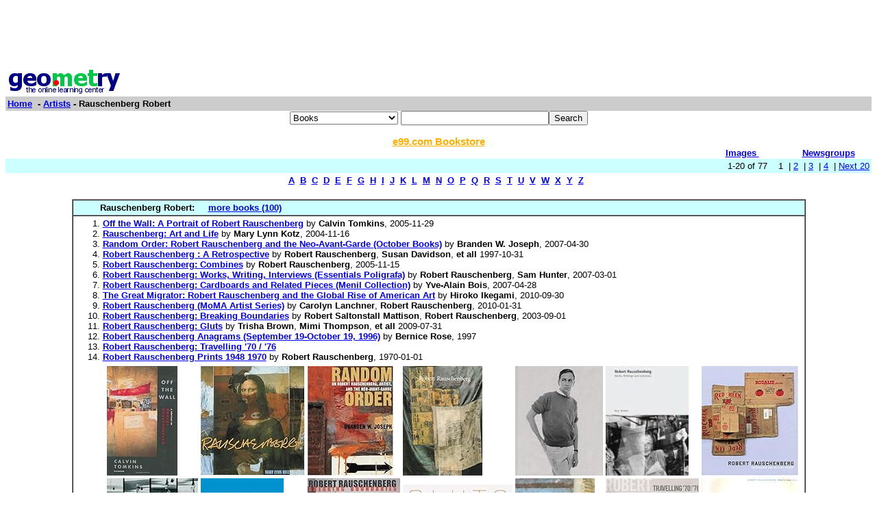

--- FILE ---
content_type: text/html; charset=UTF-8
request_url: http://www7.geometry.net/artists/rauschenberg_robert.html
body_size: 36465
content:
<html><head><title>Geometry.Net - Artists: Rauschenberg Robert  </title>	
<style type="text/css">
<!--
BODY { font-family: verdana,arial,helvetica,sans-serif; font-size: 15px;
}
TD, TH {
font-family: verdana,arial,helvetica,sans-serif; font-size: 15px;
}

.serif { font-family: times,serif; font-size: 16px; }

.sans { font-family: verdana,arial,helvetica,sans-serif; font-size: small; }

.small { font-family: verdana,arial,helvetica,sans-serif; font-size: x-small; }

.h1 { font-family: verdana,arial,helvetica,sans-serif; color: #CC6600; font-size: small; }

.h3color { font-family: verdana,arial,helvetica,sans-serif; color: #CC6600; font-size: x-small; }

.tiny { font-family: verdana,arial,helvetica,sans-serif; font-size: xx-small; }
.listprice { font-family: arial,verdana,sans-serif; text-decoration: line-through; font-size: x-small; }
.price { font-family: verdana,arial,helvetica,sans-serif; color: #990000; font-size: x-small; }
.price_tiny { font-family: verdana,arial,helvetica,sans-serif; color: #990000; font-size: xx-small; }
.attention { background-color: #FFFFD5; }
a:hover { color:#Ef6700 }
p{
font-family:arial,helvetica;
font-size: 13px
}
input{
font-family:arial,helvetica;
font-size:13px
}
td{
font-family:arial,helvetica;
font-size: 13px
}
.htab{
height:18px;
padding-left: 4px;
padding-right: 4px;
text-align: center;
border-right: 1px solid #579;
border-left: 1px solid #579;
border-top: 1px solid #579;
font-weight: bold;
}-->
</style>
  </head><body bgcolor=#FFFFFF text=#000000 link=#0000ee vlink=#ff0000 alink=#000099>

<basefont color=#000000 face=Arial,Helvetica Size=3>
<center>
<script type="text/javascript"><!--
google_ad_client = "pub-1010828748909166";
google_alternate_ad_url = "http://www.geometry.net/ad.html";
google_ad_width = 728;
google_ad_height = 90;
google_ad_format = "728x90_as";
google_ad_channel ="0457113022";
google_color_border = "336699";
google_color_bg = "FFFFFF";
google_color_link = "0000FF";
google_color_url = "008000";
google_color_text = "000000";
//--></script>
<script type="text/javascript"
  src="http://pagead2.googlesyndication.com/pagead/show_ads.js">
</script>
</center><table BORDER=0 CELLSPACING=0 CELLPADDING=3 WIDTH="100%" ><tr><td ALIGN=LEFT VALIGN=CENTER><a href="/index.html"><img SRC="/gnet_logo.gif" height=37 width=165 ALT="Geometry.Net - the online learning center" width=159 border=0><font face="Arial,Helvetica"></a></td></tr><tr ALIGN=LEFT VALIGN=TOP><td ALIGN=LEFT VALIGN=TOP COLSPAN="2" BGCOLOR="#CCCCCC"><b><font face="Arial,Helvetica"><font><a href="/index.html">Home</a>&nbsp; - <A HREF=/artists/index.html>Artists</a> - Rauschenberg Robert</font></font></b></td></tr></table><center><form ACTION=http://www.global-online-store.com/search.php METHOD=GET><b><font face="Arial,Helvetica" size=-1>
<select name=mode>
<option value="books">Books
<option value="baby">Baby
<option value="photo">Camera
<option value="wireless-phones">Phones
<option value="pc-hardware">Computers
<option value="videogames">Games
<option value="dvd">DVD
<option value="electronics">Electronics
<option value="kitchen">Kitchen
<option value="magazines">Magazines
<option value="music">Music
<option value="garden">Garden
<option value="software">Software
<option value="universal">Tools
<option value="toys">Toys
<option value="vhs">Video
<option value="apparel">Apparel & Accessories
<option value="jewelry">Jewelry & Watches
<option value="musicalinstruments">Musical Instruments
<option value="health">Health & Personal Care
<option value="beauty">Beauty
<option value="sports">Sports & Outdoors
<option value="office">Office Products
</select>
</font></b><input TYPE="text" NAME="search" SIZE="25" MAXLENGTH="50"><input TYPE="submit" VALUE="Search"></center></font></form>

<center><A HREF="http://us.books-online-store.net/index.html" target=_blank><font color="#ffaf00"><b>e99.com Bookstore</b></font></a></center>

</center><table BORDER=0 CELLSPACING=0 COLS=1 WIDTH="100%" ><tr bgcolor=#FFFFFF><td width=20%>&nbsp;</td><td width=60%>&nbsp;</td><td width=10%><center><font size=-1><a href="http://images.google.com/images?q=rauschenberg robert&hl=en&sa=N&tab=wi"" target=_blank><b>Images&nbsp;  </b></a></center></font></td><td width=10%><center><font size=-1><a href="http://groups.google.com/groups?q=rauschenberg robert&hl=en&sa=N&tab=ig" target=_blank><b>Newsgroups</b></a></font></center></td></tr></table></div>
<center><table BORDER=0 CELLSPACING=0 CELLPADDING=3 WIDTH="100%" BGCOLOR=#CCFFFF><tr><td align=right>1-20 of 77&nbsp; &nbsp;   1&nbsp;
 | <A HREF=/artists/rauschenberg_robert_page_no_2.html>2</a>&nbsp;
 | <A HREF=/artists/rauschenberg_robert_page_no_3.html>3</a>&nbsp;
 | <A HREF=/artists/rauschenberg_robert_page_no_4.html>4</a>&nbsp;
 | <A HREF=/artists/rauschenberg_robert_page_no_2.html> Next 20 </a></small></td></tr></table></center>

<center><table><tr><td><center><a href="/artists/dir_a.html"><b>A</b></a>&nbsp&nbsp;<a href="/artists/dir_b.html"><b>B</b></a>&nbsp&nbsp;<a href="/artists/dir_c.html"><b>C</b></a>&nbsp&nbsp;<a href="/artists/dir_d.html"><b>D</b></a>&nbsp&nbsp;<a href="/artists/dir_e.html"><b>E</b></a>&nbsp&nbsp;<a href="/artists/dir_f.html"><b>F</b></a>&nbsp&nbsp;<a href="/artists/dir_g.html"><b>G</b></a>&nbsp&nbsp;<a href="/artists/dir_h.html"><b>H</b></a>&nbsp&nbsp;<a href="/artists/dir_i.html"><b>I</b></a>&nbsp&nbsp;<a href="/artists/dir_j.html"><b>J</b></a>&nbsp&nbsp;<a href="/artists/dir_k.html"><b>K</b></a>&nbsp&nbsp;<a href="/artists/dir_l.html"><b>L</b></a>&nbsp&nbsp;<a href="/artists/dir_m.html"><b>M</b></a>&nbsp&nbsp;<a href="/artists/dir_n.html"><b>N</b></a>&nbsp&nbsp;<a href="/artists/dir_o.html"><b>O</b></a>&nbsp&nbsp;<a href="/artists/dir_p.html"><b>P</b></a>&nbsp&nbsp;<a href="/artists/dir_q.html"><b>Q</b></a>&nbsp&nbsp;<a href="/artists/dir_r.html"><b>R</b></a>&nbsp&nbsp;<a href="/artists/dir_s.html"><b>S</b></a>&nbsp&nbsp;<a href="/artists/dir_t.html"><b>T</b></a>&nbsp&nbsp;<a href="/artists/dir_u.html"><b>U</b></a>&nbsp&nbsp;<a href="/artists/dir_v.html"><b>V</b></a>&nbsp&nbsp;<a href="/artists/dir_w.html"><b>W</b></a>&nbsp&nbsp;<a href="/artists/dir_x.html"><b>X</b></a>&nbsp&nbsp;<a href="/artists/dir_y.html"><b>Y</b></a>&nbsp&nbsp;<a href="/artists/dir_z.html"><b>Z</b></a>&nbsp&nbsp;</center></td></tr></table></center>

<center><br><table CELLSPACING=0 CELLPADDING=3 width="80%" border=1><tr BGCOLOR=#CCFFFF><td><b>&nbsp;&nbsp;&nbsp;&nbsp;&nbsp;&nbsp;&nbsp;&nbsp;&nbsp;Rauschenberg Robert: </b>&nbsp;&nbsp;&nbsp; <a href="http://www.geometry.net/artists_bk/rauschenberg_robert.html"><b>more books (100)</b></a></small>
</td></tr><tr><td><ol start=1>
<li><A HREF="http://www.amazon.com/exec/obidos/ASIN/0312425856/gemotrack8-20" target=_blank><b>Off the Wall: A Portrait of Robert Rauschenberg</b></a> by <b>Calvin Tomkins</b>,  2005-11-29
<li><A HREF="http://www.amazon.com/exec/obidos/ASIN/0810955881/gemotrack8-20" target=_blank><b>Rauschenberg: Art and Life</b></a> by <b>Mary Lynn Kotz</b>,  2004-11-16
<li><A HREF="http://www.amazon.com/exec/obidos/ASIN/0262600714/gemotrack8-20" target=_blank><b>Random Order: Robert Rauschenberg and the Neo-Avant-Garde (October Books)</b></a> by <b>Branden W. Joseph</b>,  2007-04-30
<li><A HREF="http://www.amazon.com/exec/obidos/ASIN/0810969033/gemotrack8-20" target=_blank><b>Robert Rauschenberg : A Retrospective</b></a> by <b>Robert Rauschenberg</b>, <b>Susan Davidson</b>, <b>et all</b>  1997-10-31
<li><A HREF="http://www.amazon.com/exec/obidos/ASIN/3865211453/gemotrack8-20" target=_blank><b>Robert Rauschenberg: Combines</b></a> by <b>Robert Rauschenberg</b>,  2005-11-15
<li><A HREF="http://www.amazon.com/exec/obidos/ASIN/8434311232/gemotrack8-20" target=_blank><b>Robert Rauschenberg: Works, Writing, Interviews (Essentials Poligrafa)</b></a> by <b>Robert Rauschenberg</b>, <b>Sam Hunter</b>,  2007-03-01
<li><A HREF="http://www.amazon.com/exec/obidos/ASIN/0300123787/gemotrack8-20" target=_blank><b>Robert Rauschenberg: Cardboards and Related Pieces (Menil Collection)</b></a> by <b>Yve-Alain Bois</b>,  2007-04-28
<li><A HREF="http://www.amazon.com/exec/obidos/ASIN/0262014254/gemotrack8-20" target=_blank><b>The Great Migrator: Robert Rauschenberg and the Global Rise of American Art</b></a> by <b>Hiroko Ikegami</b>,  2010-09-30
<li><A HREF="http://www.amazon.com/exec/obidos/ASIN/0870707671/gemotrack8-20" target=_blank><b>Robert Rauschenberg (MoMA Artist Series)</b></a> by <b>Carolyn Lanchner</b>, <b>Robert Rauschenberg</b>,  2010-01-31
<li><A HREF="http://www.amazon.com/exec/obidos/ASIN/0300099312/gemotrack8-20" target=_blank><b>Robert Rauschenberg: Breaking Boundaries</b></a> by <b>Robert Saltonstall Mattison</b>, <b>Robert Rauschenberg</b>,  2003-09-01
<li><A HREF="http://www.amazon.com/exec/obidos/ASIN/0892073888/gemotrack8-20" target=_blank><b>Robert Rauschenberg: Gluts</b></a> by <b>Trisha Brown</b>, <b>Mimi Thompson</b>, <b>et all</b>  2009-07-31
<li><A HREF="http://www.amazon.com/exec/obidos/ASIN/B0038FLZJ4/gemotrack8-20" target=_blank><b>Robert Rauschenberg Anagrams (September 19-October 19, 1996)</b></a> by <b>Bernice Rose</b>,  1997
<li><A HREF="http://www.amazon.com/exec/obidos/ASIN/8837064225/gemotrack8-20" target=_blank><b>Robert Rauschenberg: Travelling '70 / '76</b></a> 
<li><A HREF="http://www.amazon.com/exec/obidos/ASIN/B000JL92IQ/gemotrack8-20" target=_blank><b>Robert Rauschenberg Prints 1948 1970</b></a> by <b>Robert Rauschenberg</b>,  1970-01-01<center><table cellpadding=3 border=0 width = "765" cellspacing=0><tr><td><table><tr><td><A HREF="http://www.amazon.com/exec/obidos/ASIN/0312425856/gemotrack8-20" target=_blank><img src="http://ecx.images-amazon.com/images/I/41Ns2WE%2BYjL._SL160_.jpg" vspace=0 align="center" valign="center" hspace=0 border=0></a></td><td><A HREF="http://www.amazon.com/exec/obidos/ASIN/0810955881/gemotrack8-20" target=_blank><img src="http://ecx.images-amazon.com/images/I/51ECF7WB33L._SL160_.jpg" vspace=0 align="center" valign="center" hspace=0 border=0></a></td><td><A HREF="http://www.amazon.com/exec/obidos/ASIN/0262600714/gemotrack8-20" target=_blank><img src="http://ecx.images-amazon.com/images/I/51QDVKPQ9YL._SL160_.jpg" vspace=0 align="center" valign="center" hspace=0 border=0></a></td><td><A HREF="http://www.amazon.com/exec/obidos/ASIN/0810969033/gemotrack8-20" target=_blank><img src="http://ecx.images-amazon.com/images/I/51CAJRSVQ2L._SL160_.jpg" vspace=0 align="center" valign="center" hspace=0 border=0></a></td><td><A HREF="http://www.amazon.com/exec/obidos/ASIN/3865211453/gemotrack8-20" target=_blank><img src="http://ecx.images-amazon.com/images/I/413R0D5VSQL._SL160_.jpg" vspace=0 align="center" valign="center" hspace=0 border=0></a></td><td><A HREF="http://www.amazon.com/exec/obidos/ASIN/8434311232/gemotrack8-20" target=_blank><img src="http://ecx.images-amazon.com/images/I/21TxJPaMcGL._SL160_.jpg" vspace=0 align="center" valign="center" hspace=0 border=0></a></td><td><A HREF="http://www.amazon.com/exec/obidos/ASIN/0300123787/gemotrack8-20" target=_blank><img src="http://ecx.images-amazon.com/images/I/51mUSMRW-AL._SL160_.jpg" vspace=0 align="center" valign="center" hspace=0 border=0></a></td></tr><tr><td><A HREF="http://www.amazon.com/exec/obidos/ASIN/0262014254/gemotrack8-20" target=_blank><img src="http://ecx.images-amazon.com/images/I/51Z-0WeJqPL._SL160_.jpg" vspace=0 align="center" valign="center" hspace=0 border=0></a></td><td><A HREF="http://www.amazon.com/exec/obidos/ASIN/0870707671/gemotrack8-20" target=_blank><img src="http://ecx.images-amazon.com/images/I/51GM0wOzgfL._SL160_.jpg" vspace=0 align="center" valign="center" hspace=0 border=0></a></td><td><A HREF="http://www.amazon.com/exec/obidos/ASIN/0300099312/gemotrack8-20" target=_blank><img src="http://ecx.images-amazon.com/images/I/51EWFAWS2ML._SL160_.jpg" vspace=0 align="center" valign="center" hspace=0 border=0></a></td><td><A HREF="http://www.amazon.com/exec/obidos/ASIN/0892073888/gemotrack8-20" target=_blank><img src="http://ecx.images-amazon.com/images/I/41koddk%2BK6L._SL160_.jpg" vspace=0 align="center" valign="center" hspace=0 border=0></a></td><td><A HREF="http://www.amazon.com/exec/obidos/ASIN/B0038FLZJ4/gemotrack8-20" target=_blank><img src="http://ecx.images-amazon.com/images/I/31h81A77w3L._SL160_.jpg" vspace=0 align="center" valign="center" hspace=0 border=0></a></td><td><A HREF="http://www.amazon.com/exec/obidos/ASIN/8837064225/gemotrack8-20" target=_blank><img src="http://ecx.images-amazon.com/images/I/31-0lJVaiKL._SL160_.jpg" vspace=0 align="center" valign="center" hspace=0 border=0></a></td><td><A HREF="http://www.amazon.com/exec/obidos/ASIN/B000JL92IQ/gemotrack8-20" target=_blank><img src="http://ecx.images-amazon.com/images/I/51Fmdd0DXgL._SL160_.jpg" vspace=0 align="center" valign="center" hspace=0 border=0></a></td></tr><tr></tr></table></td></tr></table></center><center><table cellpadding=3 border=0 width = "765" cellspacing=0><tr><td><table><tr></tr></table></td></tr></table></center></small></ul></td></tr></table></center>
 <p><b><center><a href=/detail/artists/rauschenberg_robert.html>lists with details </a></center></b></small>
<font face=arial><ul><ol start=1>
<P><li><A HREF="http://www.artcyclopedia.com/artists/rauschenberg_robert.html" target=_blank> <b> Robert Rauschenberg Online </b> </b> </a><br>Robert Rauschenberg American Pop Artist, born in 1925 Guide to pictures of works by Robert Rauschenberg in art museum sites and image archives worldwide. &nbsp;<br><font color = "#6B4226">http://www.artcyclopedia.com/artists/rauschenberg_robert.html</font></small>
<P><li><A HREF="http://www.galerienwelt.de/poster/Poster_QR.htm" target=_blank> <b> Poster, Kunstdrucke, Grafik, Wechselrahmen, Kunstversand Weltweit </b> </b> </a><br>rauschenberg_robert,_ACE   rauschenberg_robert,_Allegory   rauschenberg_robert,_Bellini_Trilogy_I   rauschenberg_robert,_Bellini_Trilogy_II &nbsp;<br><font color = "#6B4226">http://www.galerienwelt.de/poster/Poster_QR.htm</font></small>
<P><li><A HREF="http://www.rogallery.com/Rauschenberg_Robert/robert_rauschenberg-biography.htm" target=_blank> <b> Robert Rauschenberg - Biography </b> </b> </a><br>Process, object, environment and artist intertwine in Robert Rauschenberg s work. He embodies most of the ideas of this century s modern art, &nbsp;<br><font color = "#6B4226">http://www.rogallery.com/Rauschenberg_Robert/robert_rauschenberg-biography.htm</font>
<br><br><b>Extractions</b>: ROBERT RAUSCHENBERG (American, 1925- ) Process, object, environment and artist intertwine in Robert Rauschenberg's work. He embodies most of the ideas of this century's modern art, yet his powerful, idiosyncratic works are like those of no other artist. Born Milton Rauschenberg in Texas in 1925, he received a sound art education. He attended Kansas City Art Institute in 1947, and then the renowned Academie Julien in Paris in 1948. He returned to the United States to attend Black Mountain College in North Carolina in 1949. There he studied under abstract painter Josef Albers, one of the emigres who, seeking refuge in the United States from Europe's devastation, had galvanized American art. There, too, he formed professional relationships with avant-garde composer John Cage and choreographer Merce Cunningham. Rauschenberg continued on to New York City, where he studied at the Art Students League until 1952. From then until 1953, he traveled in Northern Africa and Italy.</small>
<P><li><A HREF="http://www.artslant.com/la/events/show/5052-high-and-dry-smoke-and-fog" target=_blank> <b> ArtSlant - June 15th - July 7th, Phantom Galleries LA Beverly Hills, Deborah Fis </b> </b> </a><br>rauschenberg_robert, Untitled, edit. 1982, Solvent transfer, bicycle part, tshirt, paper, fabric, acrylic and oil on panel Courtesy of the Paul Rusconi &nbsp;<br><font color = "#6B4226">http://www.artslant.com/la/events/show/5052-high-and-dry-smoke-and-fog</font>
<br><br><b>Extractions</b>: Date.prototype.toFormattedString = Date.prototype.toFormattedString_american; Date.parseFormattedString = Date.parseFormattedString_american; SIGN IN ... HELP the inside spot for ArtSlant Events: the contemporary art network ArtSlant maintains a calendar of exhibits and events in each ArtSlant city. A rich resource for the artist, the collector, the curator and the art lover.</small>
<P><li><A HREF="http://www.mega-net.net/library/humanities/visual_arts/history/c20th_post_1945/pop_art/rauschenberg_robert" target=_blank> <b> Rauschenberg, Robert : Pop Art : C20th Post 1945 - Mega Net </b> </b> </a><br>http//artcyclopedia.com/artists/rauschenberg_robert.html. Rauschenberg, Robert  Christian Science Monitor. Article discusses the artist s legacy in light &nbsp;<br><font color = "#6B4226">http://www.mega-net.net/library/humanities/visual_arts/history/c20th_post_1945/p</font>
<br><br><b>Extractions</b>: Login Search Mega Net: Home Library Humanities Visual Arts ... Pop Art : Rauschenberg, Robert Rauschenberg, Robert Small collection of images by the painter famous for his white-on-white canvases and postmodern montages. http://www.artchive.com/artchive/R/rauschenberg.html Rauschenberg, Robert - Artcyclopedia Resource lists museums, galleries, art archives, and magazine articles that offer information about the Pop artist, and images of his works. http://artcyclopedia.com/artists/rauschenberg_robert.html Rauschenberg, Robert - Christian Science Monitor http://www.csmonitor.com/durable/1997/11/28/feat/arts.1.html Rauschenberg, Robert - Guggenheim Bilbao Another description of the Guggenheim retrospective, this one from the museum in Bilbao. Includes an artist bio and some images from the show. http://www.guggenheim-bilbao.es/ingles/exposiciones/rauschenberg/contenido.htm Rauschenberg, Robert - MSN Encarta Contains an encyclopedia entry on the 20th-century American painter from Texas. Review a gallery of his work. http://encarta.msn.com/find/Concise.asp?ti=04ADE000</small>
<P><li><A HREF="http://ira.usf.edu/GS/artists/rauschenberg_robert/rauschenberg_one.html" target=_blank> <b> Robert Rauschenberg | Artists | USF Graphicstudio | Institute For Research In Ar </b> </b> </a><br>institute for research in art. Contemporary Art Museum   Graphicstudio   Public Art   Events   Media Gallery   Participation    Contact   Search   Art Links &nbsp;<br><font color = "#6B4226">http://ira.usf.edu/GS/artists/rauschenberg_robert/rauschenberg_one.html</font></small>
<P><li><A HREF="http://www.biographybase.com/biography/Rauschenberg_Robert.html" target=_blank> <b> Robert Rauschenberg Biography </b> </b> </a><br>Robert Rauschenberg biography and related resources. &nbsp;<br><font color = "#6B4226">http://www.biographybase.com/biography/Rauschenberg_Robert.html</font>
<br><br><b>Extractions</b>: Biography Base Home Link To Us Search Biographies: Browse Biographies A B C D ... Z Robert Rauschenberg Biography Robert Rauschenberg is a painter, sculptor, and graphic artist known for helping to redefine American art in the 1950s and '60s, providing an alternative to the then-dominant aesthetic of Abstract Expressionism. Born Milton Ernest Rauschenberg on October 22, 1925 in Port Arthur, Texas, Rauschenberg studied at the Kansas City Art Institute and the Académie Julian in Paris, before enrolling in 1948 at the legendary Black Mountain College in North Carolina. There his painting instructor was the renowned Bauhaus figure Josef Albers, whose rigid discipline and sense of method inspired Rauschenberg, as he once said, to do "exactly the reverse" of what Albers taught him. More often, Rauschenberg's early works reflected the aesthetic of his friend, composer John Cage, another member of the Black Mountain faculty, whose music of chance occurrences and found sounds perfectly suited Rauschenberg's personality. The "white paintings' produced by Rauschenberg at Black Mountain in 1951, while they contain no image at all, are said to be so exceptionally blank and reflective that their surfaces respond and change in sympathy with the ambient conditions in which they are shown, "so you could almost tell how many people are in the room," as Rauschenberg once commented. The White Paintings are said to have directly influenced Cage in the composition of his completely "silent" piece titled 4'33" the following year.</small>
<P><li><A HREF="http://www.kunstmarkt.com/pagesprz/rauschenberg_robert/_i33548_d33569_r33563-/show_praesenz.html?&words= Rauschenberg, Robert" target=_blank> <b> Robert Rauschenberg Artmosphere Galerien Bilder Kunst-Handel </b> </b> </a><br>Robert Rauschenberg Artmosphere Galerien Robert Rauschenberg A pair of stockings isn t less suitable to create an artwork than nails wood turpentine oil &nbsp;<br><font color = "#6B4226">http://www.kunstmarkt.com/pagesprz/rauschenberg_robert/_i33548_d33569_r33563-/sh</font></small>
<P><li><A HREF="http://www.biography-center.com/biographies/6321-Rauschenberg_Robert.html" target=_blank> <b> Biography Center : Biographies Of Robert Rauschenberg In </b> </b> </a><br>Biographies of Rauschenberg Robert and, for more detail Biography of , , www.pbs.org/wnet/americanmasters/database/rauschenberg_r.html. &nbsp;<br><font color = "#6B4226">http://www.biography-center.com/biographies/6321-Rauschenberg_Robert.html</font>
<br><br><b>Extractions</b>: Suggest another Link for this biography Biographies beginning with Biographes by Category Most popular biographies ... Add details to this biogaphy Biography-Center.com is a directory of other biographies on the web. We allow comments on the links we supply, as well as an opportunity for you to rate these bio's. When you suggest a biography, you have the option of using our web based editor to enter a biography of your own. We receive numerous requests every day to add links Needless to say, most of the links have nothing to do with biographies and are generally discarded. If we miss your suggestion, please feel free to submit your biographies again for review. We also get a lot of requests for posting links on biography center. People are willing to pay a decent price for this however, we do not participate in this sort of activity. Please dont ask.</small>
<P><li><A HREF="http://www.suite101.com/article.cfm/graphic_artists_retired/36194" target=_blank> <b> Robert Rauschenberg: Abstract Expressionism </b> </b> </a><br>www.artcyclopedia.com/artists/rauschenberg_robert.html   History of Modern Art, H. H. Arnason, 1977   Art Since 1940, Johnathan Fineberg, 1995 &nbsp;<br><font color = "#6B4226">http://www.suite101.com/article.cfm/graphic_artists_retired/36194</font>
<br><br><b>Extractions</b>: GA_googleAddSlot("ca-pub-7332027313721357", "com_technology_top_ATF_468x060"); GA_googleAddAttr("language", "com"); GA_googleAddAttr("section", "technology"); GA_googleAddAttr("category", "graphic_ar"); hiring freelance writers today's articles sign in Home ... Graphic Artists Robert Rauschenberg: Abstract Expressionism Jennifer Hollowell Articles in this Topic Discussions in this Topic Mar 28, 2000 "Through his art we experience the liberation of the real in it's fragmented reduction to image. Shards of the commonplace world float free of the gravitational pull of the real." (Milton) Robert Rauschenberg, born 1925, was not your typical artist by any means. His style of art, defined as "pop" went beyond the norm in that it carried things from reality into unrealistic situations. His idea of abstract expressionism was often detested because it went against the grain so much. He showed Americans that all of life could be open to art. His style was formed around the artist Cornell's work who first developed it in the 40's.</small>
<P><li><A HREF="http://ca.encarta.msn.com/encyclopedia_761570620/rauschenberg_robert.html" target=_blank> <b> Robert Rauschenberg - MSN Encarta </b> </b> </a><br>Rauschenberg, Robert, born in 1925, American painter, who played an important role in the transition from abstract expressionism to pop art. Born in &nbsp;<br><font color = "#6B4226">http://ca.encarta.msn.com/encyclopedia_761570620/rauschenberg_robert.html</font>
<br><br><b>Extractions</b>: var s_account="msnportalencartacaen"; Home Hotmail Spaces Video ... more Hotmail Messenger My Page Sympatico Mail Autos Careers Classifieds Entertainment ... More Reference Thesaurus Translation Multimedia Other Resources Top-10 List Language Help Products Guides ... Help Related Items more... Encarta Search Search Encarta about Robert Rauschenberg Advertisement Encyclopedia Article Find Print E-mail Multimedia 2 items Robert Rauschenberg , born in 1925, American painter, who played an important role in the transition from abstract expressionism to pop art . Born in Port Arthur, Texas, he studied art in Paris and at several schools in the United States, including Black Mountain College, where he studied under American painter Josef Albers . His early works were boxed studies containing blueprints and paintings in black and white. During the early 1950s he produced collage paintings in which freely brushed expressionist canvases were overlaid with bits and pieces of actual textiles, photographs, and torn newspaper clippings. In 1955, he made his first âcombines,â three-dimensional assemblages in which paintings were combined with found images, such as photographs, and objects of popular cultureâtraffic signs, light bulbs, Coca-Cola bottles, radiosâto create ironic or ridiculous effects. The best known of these, Monogram (1955-1959, Moderna Museet, Stockholm), features a stuffed goat with an automobile tire around its middle. These hybrid works, emphasizing mass-production objects, had a strong influence on the pop art movement of the 1960s. After 1962, Rauschenberg experimented with silk-screen printsâfirst in black and white, later in colorâin which repetition of imagery played a strong role. Much of his work during the 1970s and 1980s was devoted to collages, lithographs, and other forms of the graphic arts, including photography.</small>
<P><li><A HREF="http://karenlockett.blogspot.com/2007/11/robert-rauschenberg.html" target=_blank> <b> Karen's Blog: Robert Rauschenberg </b> </b> </a><br>  www.artcyclopedia.com/artists/rauschenberg_robert.html . Posted by Talula at 1259 PM. 0 comments. Post a Comment   Newer Post Older Post Home &nbsp;<br><font color = "#6B4226">http://karenlockett.blogspot.com/2007/11/robert-rauschenberg.html</font></small>
<P><li><A HREF="http://fineart.elib.com/fineart.php?prev=Alphabetical&dir=Alphabetical/Rauschenberg_Robert" target=_blank> <b> Fine Art Presentations </b> </b> </a><br>e.Gallery Fine Art Presentations Rauschenberg, Robert pages An electronic Art Gallery (e.Gallery) and Archive site for the presentation of the fine &nbsp;<br><font color = "#6B4226">http://fineart.elib.com/fineart.php?prev=Alphabetical&dir=Alphabetical/Rauschenb</font></small>
<P><li><A HREF="http://www.angel-art-house.com/oil_paintings_artists/r/Rauschenberg_Robert/Rauschenberg_Robert.htm" target=_blank> <b> Rauschenberg, Robert Oil Painting Artworks List , Biography Of Rauschenberg, Rob </b> </b> </a><br>Offering Rauschenberg, Robert oil painting reproduction at affordable prices. &nbsp;<br><font color = "#6B4226">http://www.angel-art-house.com/oil_paintings_artists/r/Rauschenberg_Robert/Rausc</font></small>
<P><li><A HREF="http://www.picassomio.com/discover/artists/rauschenberg_robert.html" target=_blank> <b> Rauschenberg: Buy Fine Art & Design Furniture PicassoMio </b> </b> </a><br>Rauschenberg, Robert Robert Rauschenberg Port Arthur (Texas), 1925 Robert Rauschenberg (1925 ) Process, object, environment and artist intertwine in &nbsp;<br><font color = "#6B4226">http://www.picassomio.com/discover/artists/rauschenberg_robert.html</font>
<br><br><b>Extractions</b>: Port Arthur (Texas), 1925 Robert Rauschenberg (1925- ) Born Milton Rauschenberg in Texas in 1925, he received a sound art education. He attended Kansas City Art Institute in 1947, and then the renowned Academie Julien in Paris in 1948. Rauschenberg continued on to New York City, where he studied at the Art Students League until 1952. From then until 1953, he traveled in Northern Africa and Italy. His first works included collage, and he was involved in the production of perhaps the first impromptu theatrical &quot;happening,&quot; a performance of John Cage&#39;s Theater Piece #1 (1952). His &quot;combine paintings&quot; of the 1950s combined, at first, paint and objects from his own past, but later included more &quot;found&quot; materials like photographs that had no personal connection with the artist. He turned to planning and costuming stage performances, particula4y dance, in the 1960s, and in the 1970s he produced constructions of fragile and ephemeral materials. Selected Exhibitions: Museums and Galleries &quot;Rauschenberg. Express,&quot; Museo Thyssen-Bornemisza, Madrid</small>
<P><li><A HREF="http://www.kunstmarkt.de/pagesprz/rauschenberg_robert/_i33548_r33561-/show_praesenz.html?k_sort=1365&lang=en&words= Rauschenberg, Robert" target=_blank> <b> Galerien Artmosphere - Wien Galerien/Auktionshäuser Auction Houses </b> </b> </a><br>   Translate this page Artmosphere Gallery. in deutscher Sprache Artmosphere Gallery. News. in deutscher Sprache News. Exhibitions.  in deutscher Sprache Exhibitions &nbsp;<br><font color = "#6B4226">http://www.kunstmarkt.de/pagesprz/rauschenberg_robert/_i33548_r33561-/show_praes</font></small>
<P><li><A HREF="http://www.your-directory.co.uk/Top/Arts/Art_History/Artists/R/Rauschenberg_Robert/" target=_blank> <b> Your Directory : Rauschenberg%2C Robert </b> </b> </a><br>Your Directory selected category is Top   Arts   Art_History   Artists   R   Rauschenberg%2C_Robert. &nbsp;<br><font color = "#6B4226">http://www.your-directory.co.uk/Top/Arts/Art_History/Artists/R/Rauschenberg_Robe</font></small>
<P><li><A HREF="http://www.books.bizcar.ro/Books-1377-Rauschenberg_Robert.html" target=_blank> <b> BizCar - English Language Books: Books: Rauschenberg, Robert </b> </b> </a><br>Rauschenberg, Robert  Books - Books - BizCar - International supplier of books in the English language. The best way to buy your favourite books. &nbsp;<br><font color = "#6B4226">http://www.books.bizcar.ro/Books-1377-Rauschenberg_Robert.html</font>
<br><br><b>Extractions</b>: Bestsellers Robert Rauschenberg: Combines Paris Changing: Revisiting Eugene Atget's Paris Rauschenberg: Art and Life Dialogues: Duchamp, Cornell, Johns, Rauschenberg (Distributed for the Dallas Museum of Art) ... Random Order: Robert Rauschenberg and the Neo-Avant-Garde (October Books) BizCar - English Language Books: International supplier of books in the English language Rauschenberg, Robert Sort by: Bestselling Featured Items Reviews (High to Low) Price (Low to High) Price (High to Low) Publication Date (Newer to Older) Alphabetical (A-Z) Alphabetical (Z-A) Showing items 1-10 of 30 enlarge Paris Changing: Revisiting Eugene Atget's Paris Author: Christopher Rauschenberg List Price: $40.00 (94.16 RON) Buy New: $26.40 (62.15 RON) You Save: $13.60 (32.02 RON) (34%) Avg. Customer Rating: 2 reviews Sales Rank: Category: Book ASIN: Publication Date: October 4, 2007 Shipping: Eligible for Super Saver Shipping Availability: Usually ships in 24 hours enlarge Black Paintings: Robert Rauschenberg, Ad Reinhardt, Mark Rothko, Frank Stella</small>
<P><li><A HREF="http://www.megite.com/discover/:www.mytimelines.net/" target=_blank> <b> Discover From Your Favorite Topic Or Web Page: Www.mytimelines.net/ </b> </b> </a><br>Discover Marcia noted as an important artist http//www.artcyclopedia. com/artists/rauschenberg_robert.html (timelines) Bookmark &nbsp;<br><font color = "#6B4226">http://www.megite.com/discover/:www.mytimelines.net/</font>
<br><br><b>Extractions</b>: Discovered Topics timeline blog tools rss ... Free Cut and Paste Timelines for your Blog : My Timelines http://www.mytimelines.net/ timeline tools visualization ajax ... xtimeline - Explore and Create Free Timelines http://xtimeline.com/ interesting wiki timeline encyclopedia ... ver http://simile.mit.edu/timeline/ visualization timeline javascript ajax ... ver http://www.99moments.com/ tools community timeline geschichte ... ver http://www.circavie.com/ photo timeline photography photos ... A Timeline of Timelines http://www.cabinetmagazine.org/issues/13/timelines.php history time cool design ... BBC - History - Timelines - British Timeline http://www.bbc.co.uk/history/interactive/timelines/british/index.shtml history flash visualization timeline ... ver http://eachday.com/ photo photos sharing photography ... OurStory.com - Capture your stories, save them permanently. http://www.ourstory.com/ collaboration timeline community webware ... Dandelife.com : A Social Biography Network.</small>
<P><li><A HREF="http://www.askthebrain.com/rauschenberg_robert-.html" target=_blank> <b> Robert Rauschenberg - AskTheBrain.com </b> </b> </a><br>Detailed profile of Robert Rauschenberg from AskTheBrain.com  The world s first computer generated encyclopedia. &nbsp;<br><font color = "#6B4226">http://www.askthebrain.com/rauschenberg_robert-.html</font>
<br><br><b>Extractions</b>: Robert Rauschenberg Robert Williams Robert's Rules ... Robert Adam Vital Stats The Brain has inferred the following facts from reading text collected on the topic: Favorite possession(s): Smallpox vaccine Most admires: Yoko Ono Favorite artist(s): Andy Warhol, Pablo Picasso, Vincent Van Gogh Favorite author(s): Winslow Homer, F. Scott Fitzgerald, Virginia Woolf Favorite era(s): Favorite activity(s): Coloring in Favorite book(s): "Jurassic Park" by Michael Crichton "Valley of the Dolls" by Jacqueline Susann Interest(s): Origami Favorite sport(s): Lacrosse Listens to: David Bowie, The Who "The Who", Elton John Favorite quote(s): "Each problem that I solved became a rule which served afterwards to solve other problems." - Rene Descartes (1596-1650) Expert Talk The Brain has selected interesting relevant sentences from the web. It automatically assigned them to some of our fictitious experts based on their personalities.</small>
</ul>
<p>
<center><table><tr><td><center><a href="/artists/dir_a.html"><b>A</b></a>&nbsp&nbsp;<a href="/artists/dir_b.html"><b>B</b></a>&nbsp&nbsp;<a href="/artists/dir_c.html"><b>C</b></a>&nbsp&nbsp;<a href="/artists/dir_d.html"><b>D</b></a>&nbsp&nbsp;<a href="/artists/dir_e.html"><b>E</b></a>&nbsp&nbsp;<a href="/artists/dir_f.html"><b>F</b></a>&nbsp&nbsp;<a href="/artists/dir_g.html"><b>G</b></a>&nbsp&nbsp;<a href="/artists/dir_h.html"><b>H</b></a>&nbsp&nbsp;<a href="/artists/dir_i.html"><b>I</b></a>&nbsp&nbsp;<a href="/artists/dir_j.html"><b>J</b></a>&nbsp&nbsp;<a href="/artists/dir_k.html"><b>K</b></a>&nbsp&nbsp;<a href="/artists/dir_l.html"><b>L</b></a>&nbsp&nbsp;<a href="/artists/dir_m.html"><b>M</b></a>&nbsp&nbsp;<a href="/artists/dir_n.html"><b>N</b></a>&nbsp&nbsp;<a href="/artists/dir_o.html"><b>O</b></a>&nbsp&nbsp;<a href="/artists/dir_p.html"><b>P</b></a>&nbsp&nbsp;<a href="/artists/dir_q.html"><b>Q</b></a>&nbsp&nbsp;<a href="/artists/dir_r.html"><b>R</b></a>&nbsp&nbsp;<a href="/artists/dir_s.html"><b>S</b></a>&nbsp&nbsp;<a href="/artists/dir_t.html"><b>T</b></a>&nbsp&nbsp;<a href="/artists/dir_u.html"><b>U</b></a>&nbsp&nbsp;<a href="/artists/dir_v.html"><b>V</b></a>&nbsp&nbsp;<a href="/artists/dir_w.html"><b>W</b></a>&nbsp&nbsp;<a href="/artists/dir_x.html"><b>X</b></a>&nbsp&nbsp;<a href="/artists/dir_y.html"><b>Y</b></a>&nbsp&nbsp;<a href="/artists/dir_z.html"><b>Z</b></a>&nbsp&nbsp;</center></td></tr></table></center>
<center><table BORDER=0 CELLSPACING=0 CELLPADDING=3 WIDTH="100%" BGCOLOR=#CCFFFF><tr><td align=right>1-20 of 77&nbsp; &nbsp;   1&nbsp;
 | <A HREF=/artists/rauschenberg_robert_page_no_2.html>2</a>&nbsp;
 | <A HREF=/artists/rauschenberg_robert_page_no_3.html>3</a>&nbsp;
 | <A HREF=/artists/rauschenberg_robert_page_no_4.html>4</a>&nbsp;
 | <A HREF=/artists/rauschenberg_robert_page_no_2.html> Next 20 </a></small></td></tr></table></center>
<!-- Start of StatCounter Code --><script type="text/javascript">
var sc_project=3257843;
var sc_invisible=0;
var sc_partition=35;
var sc_security="c3a86e91";
</script><script type="text/javascript" src="http://www.statcounter.com/counter/counter_xhtml.js"></script><noscript><div class="statcounter"><a class="statcounter" href="http://www.statcounter.com/"><img class="statcounter" src="http://c36.statcounter.com/3257843/0/c3a86e91/0/" alt="free hit counter" /></a></div></noscript></p>
</p>
<!-- End of StatCounter Code -->
</body></html>

--- FILE ---
content_type: text/html; charset=utf-8
request_url: https://www.google.com/recaptcha/api2/aframe
body_size: 268
content:
<!DOCTYPE HTML><html><head><meta http-equiv="content-type" content="text/html; charset=UTF-8"></head><body><script nonce="TrONX54I2EiDPZSWkLsh6w">/** Anti-fraud and anti-abuse applications only. See google.com/recaptcha */ try{var clients={'sodar':'https://pagead2.googlesyndication.com/pagead/sodar?'};window.addEventListener("message",function(a){try{if(a.source===window.parent){var b=JSON.parse(a.data);var c=clients[b['id']];if(c){var d=document.createElement('img');d.src=c+b['params']+'&rc='+(localStorage.getItem("rc::a")?sessionStorage.getItem("rc::b"):"");window.document.body.appendChild(d);sessionStorage.setItem("rc::e",parseInt(sessionStorage.getItem("rc::e")||0)+1);localStorage.setItem("rc::h",'1768837545679');}}}catch(b){}});window.parent.postMessage("_grecaptcha_ready", "*");}catch(b){}</script></body></html>